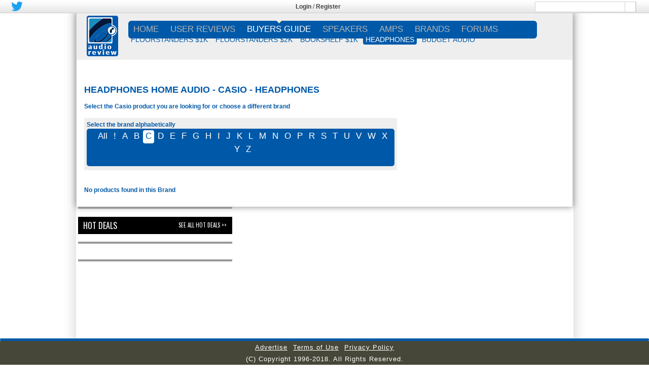

--- FILE ---
content_type: text/html; charset=UTF-8
request_url: http://www.audioreview.com/brand/headphones-home-audio/headphones/casio.html
body_size: 17239
content:
<!-- site_brand_category_page.php /brand/category/category/brandname.html -->	








<!DOCTYPE html>


<html xmlns="http://www.w3.org/1999/xhtml" xmlns:og="http://opengraphprotocol.org/schema/" xmlns:fb="http://www.facebook.com/2008/fbml">
<head profile="http://gmpg.org/xfn/11">
<link rel="apple-touch-icon" sizes="152x152" href="http://www.audioreview.com/apple-touch-icon.ico" >
<link rel="shortcut icon" type="image/png" sizes="32x32" href="http://www.audioreview.com/favicon-32x32.ico" >
<link rel="shortcut icon" type="image/png" sizes="16x16" href="http://www.audioreview.com/favicon-16x16.ico" >
<link rel="manifest" href="http://www.audioreview.com/manifest.json" >
<link rel="mask-icon" href="http://www.audioreview.com/safari-pinned-tab.svg" color="#5bbad5">
<meta name="theme-color" content="#ffffff">



<meta name="viewport" content ="width=device-width,initial-scale=1,user-scalable=0" />

<title>List of casio headphones, user reviews, editorial reviews, casio headphones deals, used casio headphones - audioreview.com</title>





<style>
@supports (-ms-ime-align:auto) {
	#reviewAppOO7 .sub-menu {
    margin: 23px 0 0 0px!important;
}
}

@supports (-ms-accelerator:true) {
	#reviewAppOO7 .sub-menu {
    margin: 23px 0 0 0px!important;
}
}


.bx-has-pager
{
	margin-bottom:34px;
}
@supports (-ms-ime-align:auto) {
  /* IE Edge 12+ CSS styles go here */
.sub-menu {
    margin: 20px 0 0 0px;
}
}

html {
overflow-y:scroll;
overflow-x:hidden;
}
/* for form center align in firefox and edge */
.form-horizontal
{
	text-align:center;
}
</style>


<meta property="og:title" content="List of casio headphones, user reviews, editorial reviews, casio headphones deals, used casio headphones - audioreview.com" />
<meta property="og:type" content="Category" />
<meta property="og:url" content="http://www.audioreview.com/brand/headphones-home-audio/headphones/casio.html" />
<meta property="og:image" content="http://www.audioreview.com/wp-content/themes/site/images/logo.png" />
<meta property="og:description" content="" />
<meta property="og:site_name" content="www.audioreview.com" />
<meta itemprop="name" content="audioreview">
<meta itemprop="description" content="List of casio headphones, user reviews, editorial reviews, casio headphones deals, used casio headphones - audioreview.com">
<link rel="image_src" href="http://www.audioreview.com/wp-content/themes/site/images/logo.png" />

	<meta http-equiv=”X-UA-Compatible” content="IE=edge">
<meta name="description" content="List of casio headphones, user reviews, editorial reviews, casio headphones deals, used casio headphones - audioreview.com" />
<meta name="keywords" content="headphones home audio, casio headphones, user reviews, editorial reviews, casio headphones deals, used casio headphones - audioreview.com" />



<!--- bootstrap 4 --->
	<link rel="stylesheet" href="http://www.audioreview.com/wp-content/themes/site/bootstrap.min.css">

<!-- bootstrap 4 -->

<!-- HTML5 Shim and Respond.js IE8 support of HTML5 elements and media queries -->
<!--[if IE 8]>
<script src="https://oss.maxcdn.com/libs/html5shiv/3.7.0/html5shiv.js"></script>
<script src="https://oss.maxcdn.com/libs/respond.js/1.4.2/respond.min.js"></script>
<![endif]-->


<style>@import url("http://sparkle-assets.consumerreview.com/audioreview/header-widget.css?version=1.0.37");</style>
<link type="text/css" rel="stylesheet" href="http://www.audioreview.com/wp-content/themes/site/style.css?version=1.0.37" />




<link type="text/css" rel="stylesheet" href="http://sparkle-assets.consumerreview.com/audioreview/style-gradient.css?version=1.0.37" />
<link type="text/css" rel="stylesheet" href="http://www.audioreview.com/wp-content/themes/site/mobile-style.css?version=1.0.37" />

<link type="text/css" rel="stylesheet" href="http://www.audioreview.com/wp-content/themes/site/ekko-lightbox.css" />
<link rel="stylesheet" href="https://cdnjs.cloudflare.com/ajax/libs/font-awesome/4.7.0/css/font-awesome.min.css">



<!--<link type="text/css" rel="stylesheet" href="http://www.audioreview.com/wp-content/themes/site/font-awesome.min.css?version=1.0.37" />-->









<link href="https://fonts.googleapis.com/css?family=Oswald" rel="stylesheet">



<!-- for google analytics -->
<script type="text/javascript">
 var _gaq = _gaq || [];
 _gaq.push(['_setAccount', 'UA-197256-1']);
 _gaq.push(['_setDomainName', 'audioreview.com']);
 _gaq.push(['_addIgnoredRef', 'audioreview.com']);
 _gaq.push(['_trackPageview']);
 (function() {
 var ga = document.createElement('script'); ga.type = 'text/javascript'; ga.async = true;
 ga.src = ('https:' == document.location.protocol ? 'https://ssl' : 'http://www') + '.google-analytics.com/ga.js';
 var s = document.getElementsByTagName('script')[0]; s.parentNode.insertBefore(ga, s);})();
</script>


<!-- for targeting ads -->
	

	<script async="async" src="https://www.googletagservices.com/tag/js/gpt.js"></script>
		<script>
		var googletag = googletag || {};
		googletag.cmd = googletag.cmd || [];
	</script>
<script type="text/javascript">
var gptAdSlots = [];
googletag.cmd.push(function () {


var mapping1 = googletag.sizeMapping().
	addSize([1024, 768], [[970, 250], [728, 90], [1, 1]]). //desktop
	addSize([970, 400], [[970, 250], [728, 90], [1, 1]]). //desktop
	addSize([750, 200], [728, 90]). //tablet
	build();

		googletag.defineSlot('/1042964/AUDIO-195X90', [195, 90], "div-gpt-ad-123456789-0")
			.addService(googletag.pubads())
			.setTargeting("SITE", "AUDIO")
			.setTargeting("AREA", "REVIEWS")
			.setTargeting("cat_id", "258")
.setTargeting("cat_id_2", "258")			.setTargeting("PAGENAME", "MPL");
		gptAdSlots[0]  = googletag.defineSlot('/1042964/AUDIO-728X90', [[728, 90],[970, 250], [1, 1]], "div-gpt-ad-123456789-1")
			.defineSizeMapping(mapping1)
			.addService(googletag.pubads())
			.setTargeting("SITE", "AUDIO")
			.setTargeting("AREA", "REVIEWS")
			.setTargeting("cat_id", "258")
.setTargeting("cat_id_2", "258")			.setTargeting("PAGENAME", "MPL")
			.setCollapseEmptyDiv(true,true);
		googletag.defineSlot('/1042964/AUDIO-300X100', [300, 100], "div-gpt-ad-123456789-2")
			.addService(googletag.pubads())
			.setTargeting("SITE", "AUDIO")
			.setTargeting("AREA", "REVIEWS")
			.setTargeting("cat_id", "258")
.setTargeting("cat_id_2", "258")			.setTargeting("PAGENAME", "MPL");
		googletag.defineSlot('/1042964/AUDIO-300X250', [[300, 600], [300, 250]], "div-gpt-ad-123456789-3")
			.addService(googletag.pubads())
			.setTargeting("SITE", "AUDIO")
			.setTargeting("AREA", "REVIEWS")
			.setTargeting("cat_id", "258")
.setTargeting("cat_id_2", "258")			.setTargeting("PAGENAME", "MPL");
		googletag.defineSlot('/1042964/AUDIO-300X250_2', [[300, 600], [300, 250]], "div-gpt-ad-123456789-4")
			.addService(googletag.pubads())
			.setTargeting("SITE", "AUDIO")
			.setTargeting("AREA", "REVIEWS")
			.setTargeting("cat_id", "258")
.setTargeting("cat_id_2", "258")			.setTargeting("PAGENAME", "MPL");
		googletag.defineSlot('/1042964/AUDIO-728X90_2', [728, 90], "div-gpt-ad-123456789-5")
			.addService(googletag.pubads())
			.setTargeting("SITE", "AUDIO")
			.setTargeting("AREA", "REVIEWS")
			.setTargeting("cat_id", "258")
.setTargeting("cat_id_2", "258")			.setTargeting("PAGENAME", "MPL");
		googletag.defineSlot('/1042964/Site_Skin', [1680, 800], "div-gpt-ad-123456789-6")
			.addService(googletag.pubads())
			.setTargeting("SITE", "AUDIO")
			.setTargeting("AREA", "REVIEWS")
			.setTargeting("cat_id", "258")
.setTargeting("cat_id_2", "258")			.setTargeting("PAGENAME", "MPL");
		googletag.defineSlot('/1042964/Interstitial', [1, 1], "div-gpt-ad-123456789-7")
			.addService(googletag.pubads())
			.setTargeting("SITE", "AUDIO")
			.setTargeting("AREA", "REVIEWS")
			.setTargeting("cat_id", "258")
.setTargeting("cat_id_2", "258")			.setTargeting("PAGENAME", "MPL");
		googletag.defineSlot('/1042964/AUDIO-300X250_3', [[300, 600], [300, 250]], "div-gpt-ad-123456789-12")
			.addService(googletag.pubads())
			.setTargeting("SITE", "AUDIO")
			.setTargeting("AREA", "REVIEWS")
			.setTargeting("cat_id", "258")
.setTargeting("cat_id_2", "258")			.setTargeting("PAGENAME", "MPL");
			googletag.pubads().enableAsyncRendering();
			googletag.enableServices();
		});
</script>
	<!-- for targeting ads -->





<!--<script src="https://code.jquery.com/jquery-2.1.3.min.js" integrity="sha256-ivk71nXhz9nsyFDoYoGf2sbjrR9ddh+XDkCcfZxjvcM=" crossorigin="anonymous"></script>-->


<!-- INLINE SITEREVIEW JS FOR BRAND SELECTION-->
<script type="text/javascript">
    function $(e) {
        return document.getElementById(e)
    }

    function showLetter(e) {
        for (var t = ["All", "1", "2", "3", "4", "5", "6", "7", "8", "9", "0", ".", "A", "B", "C", "D", "E", "F", "G", "H", "I", "J", "K", "L", "M", "N", "O", "P", "Q", "R", "S", "T", "U", "V", "W", "X", "Y", "Z"], n = 0; n < t.length; n++)(null != document.getElementById("let-" + t[n]) || void 0 != document.getElementById("let-" + [n])) && (document.getElementById(t[n]).style.display = "none", document.getElementById("let-" + t[n]).removeAttribute("class"));
        document.getElementById(e).style.display = "", document.getElementById("let-" + e).setAttribute("class", "sel")
    }

    function showLetter1(e) {
        for (var t = ["All", "A", "B", "C", "D", "E", "F", "G", "H", "I", "J", "K", "L", "M", "N", "O", "P", "Q", "R", "S", "T", "U", "V", "W", "X", "Y", "Z", "1", "2", "3", "4", "5", "6", "7", "8", "9", "0", "."], n = 0; n < t.length; n++)(null != document.getElementById("let1-" + t[n] + "xyz") || void 0 != document.getElementById("let1-" + t[n] + "xyz")) && (document.getElementById(t[n] + "xyz").style.display = "none", document.getElementById("let1-" + t[n] + "xyz").removeAttribute("class"));
        document.getElementById(e).style.display = "", document.getElementById("let1-" + e + "xyz").setAttribute("class", "sel")
    }

    function getHTTPObject() {
        return "undefined" == typeof XMLHttpRequest && (XMLHttpRequest = function() {
            try {
                return new ActiveXObject("Msxml2.XMLHTTP.6.0")
            } catch (e) {}
            try {
                return new ActiveXObject("Msxml2.XMLHTTP.3.0")
            } catch (e) {}
            try {
                return new ActiveXObject("Msxml2.XMLHTTP")
            } catch (e) {}
            return !1
        }), new XMLHttpRequest
    }
</script>











	


<!-- Google AdManager Scripts -->


<style>
.home1 {
overflow: hidden !important;
}
</style>
 <!-- /Google AdManager Scripts -->









<div id="reviewAppOO7" class="stickyBar" >

<div id="reviewAppOO7-top-bar" class="reviewAppOO7-hidden-md-down">
	<div class="reviewAppOO7-inner">
		<div class="reviewAppOO7-nw" style="width:33%">
				<div style="margin:none !important;">

										

										
					
					
					
										
					<div style="float:left; padding: 2px;">
						<a href="https://twitter.com/AudioReview"><img style="height: 19px;" src="http://www.audioreview.com/wp-content/themes/site/images/twitter.png" /></a>
					</div>
										
					
					
										
					
					
										
					
					
					
										<style>
					.reviewAppOO7-fbbutton{
						vertical-align: none !important;
					}
					</style>
					
					<div style="float:left;padding: 2px;">

						<iframe class="reviewAppOO7-fbbutton" src="https://www.facebook.com/plugins/like.php?href=https://www.facebook.com/AudioReview&layout=button_count&width=100&show_faces=false&action=like" scrolling="no" frameborder="0" style="vertical-align: middle; border:none; overflow:hidden; width:100px; height:21px;" allowtransparency="true" async="true"></iframe>
						<style>
						span{
							margin-bottom: 6px;
						}
						</style>
					</div>
									
				</div>
		</div>
<!-- Login widget -->		
<style>.TopLoginRegister { color: #444444 !important; }
.TopLoginRegister a{ color: #444444 !important; }
</style><div class='reviewAppOO7-loginpanel reviewAppOO7-userid-empty TopLoginRegister' style='float:left;padding:5px;width:32%;text-align:center' ><strong style='font-weight:bold; '><a href='http://www.audioreview.com/user-login.html' >Login</a></strong> / <strong style='font-weight:bold; '><a href='http://www.audioreview.com/user-registration.html' >Register</a></strong></div> <!-- Login widget -->	
<div class="reviewAppOO7-rl reviewAppOO7-hidden-md-down" style="width:33%"><div class='reviewAppOO7-search_div'><form method="get" action="http://www.audioreview.com/search.html"><input type="text" name="q" />  <input type="image" class="reviewAppOO7-search-icon" style="margin-left: 177px;width:22px !important;" src="http://content.audioreview.com/channels/audioreview/images/search_icon.png"></form></div></div>



	</div>
</div>





	<style>@import url("http://sparkle-assets.consumerreview.com/audioreview/header-widget.css?version=1.0.37");</style>
</div>




<style>
    .reviewAppOO7-loginpanel {
        display: none;
    }    
</style>


<div id="container" class="mainContent">

    <div id="reviewAppOO7">
<div id="reviewAppOO7-header"  class="reviewAppOO7-hidden-md-down" style="position:relative;">
        <div style="margin-left: 20px;margin-top:5px;height: 92px;position: absolute;width:"><a href="http://www.audioreview.com"><img src="http://www.audioreview.com/wp-content/themes/site/images/logo.png"/></a>
        </div>

<div class="reviewAppOO7-inner" style="width:calc(98% - 62px) !important;float:right;"> 
            <nav id="reviewAppOO7-site-navigation" class="reviewAppOO7-main-navigation" role="navigation">
                <div id="reviewAppOO7-navigation"><div class="menu-menu_header-container"><ul id="menu-menu_header" class="reviewAppOO7-nav-menu"><li id="menu-item-6" class="menu-item"><a href="http://www.audioreview.com">Home</a>
<ul class="sub-menu">
	<li id="menu-item-955371166" class="menu-item"><a href="http://www.audioreview.com/reviews/category/press-and-news">NEWS</a></li>
	<li id="menu-item-955371167" class="menu-item"><a href="http://www.audioreview.com/reviews/category/editorial-reviews">EDITORIAL REVIEWS</a></li>
	<li id="menu-item-955371189" class="menu-item"><a href="http://classifieds.audioreview.com/">CLASSIFIEDS</a></li>
	<li id="menu-item-955371198" class="menu-item"><a href="http://www.audioreview.com/hot-deals.html">HOT DEALS</a></li>
	<li id="menu-item-955371199" class="menu-item"><a href="http://www.audioreview.com/partners.html">PARTNERS</a></li>
</ul>
</li>
<li id="menu-item-955371163" class="menu-item"><a href="http://www.audioreview.com/user-reviews.html">USER REVIEWS</a>
<ul class="sub-menu">
	<li id="menu-item-955371202" class="menu-item"><a href="http://www.audioreview.com/speakers.html">SPEAKERS</a></li>
	<li id="menu-item-28" class="menu-item"><a href="http://www.audioreview.com/amplification.html">AMPS</a></li>
	<li id="menu-item-44" class="menu-item"><a href="http://www.audioreview.com/televisions.html">TVs</a></li>
	<li id="menu-item-54" class="menu-item"><a href="http://www.audioreview.com/home-video.html">VIDEO</a></li>
	<li id="menu-item-124" class="menu-item"><a href="http://www.audioreview.com/apple.html">APPLE</a></li>
	<li id="menu-item-955371203" class="menu-item"><a href="http://www.audioreview.com/portables.html">PORTABLES</a></li>
	<li id="menu-item-68" class="menu-item"><a href="http://www.audioreview.com/digital-sources.html">DIGITAL</a></li>
	<li id="menu-item-98" class="menu-item"><a href="http://www.audioreview.com/analog-sources.html">ANALOG</a></li>
</ul>
</li>
<li id="menu-item-955371168" class="menu-item"><a href="http://www.audioreview.com/reviews/category/buyers-guide">BUYERS GUIDE</a>
<ul class="sub-menu">
	<li id="menu-item-955371169" class="menu-item"><a href="http://www.audioreview.com/reviews/editors-choice-best-floor-standing-speakers-under-1000">FLOORSTANDERS $1K</a></li>
	<li id="menu-item-955371170" class="menu-item"><a href="http://www.audioreview.com/reviews/editors-choice-best-floorstanding-speaker-under-2000">FLOORSTANDERS $2K</a></li>
	<li id="menu-item-955371171" class="menu-item"><a href="http://www.audioreview.com/reviews/editor%E2%80%99s-choice-best-bookshelf-speakers-under-1000">BOOKSHELF $1K</a></li>
	<li id="menu-item-955371172" class="menu-item"><a href="http://www.audioreview.com/headphones-home-audio/headphones.html">HEADPHONES</a></li>
	<li id="menu-item-955371173" class="menu-item"><a href="http://www.audioreview.com/reviews/best-budget-audio-gear-buyers-guide-speakers-headphones-computer-speakers-turntables-amplifier">BUDGET AUDIO</a></li>
</ul>
</li>
<li id="menu-item-955371174" class="menu-item"><a href="http://www.audioreview.com/speakers.html">SPEAKERS</a>
<ul class="sub-menu">
	<li id="menu-item-955371175" class="menu-item"><a href="http://reviews.audioreview.com/blog/editors-choice-best-floor-standing-speakers-under-1000">BUYERS GUIDES</a></li>
	<li id="menu-item-955371176" class="menu-item"><a href="http://www.audioreview.com/speakers/floorstanding-speakers.html">FLOORSTANDING</a></li>
	<li id="menu-item-955371177" class="menu-item"><a href="http://www.audioreview.com/speakers/bookshelf-speakers.html">BOOKSHELF</a></li>
	<li id="menu-item-955371178" class="menu-item"><a href="http://www.audioreview.com/speakers/subwoofers.html">SUBWOOFER</a></li>
	<li id="menu-item-955371179" class="menu-item"><a href="http://www.audioreview.com/speakers/center-channels.html">CENTER</a></li>
	<li id="menu-item-955371180" class="menu-item"><a href="http://www.audioreview.com/speakers/outdoor-speakers.html">OUTDOOR</a></li>
</ul>
</li>
<li id="menu-item-955371190" class="menu-item"><a href="http://www.audioreview.com/amplification.html">AMPS</a>
<ul class="sub-menu">
	<li id="menu-item-955371191" class="menu-item"><a href="http://www.audioreview.com/amplification/amplifiers.html">AMPLIFIERS</a></li>
	<li id="menu-item-955371192" class="menu-item"><a href="http://www.audioreview.com/amplification/integrated-amplifiers.html">INTEGRATED AMPLIFIERS</a></li>
	<li id="menu-item-955371193" class="menu-item"><a href="http://www.audioreview.com/amplification/receivers.html">RECEIVERS</a></li>
	<li id="menu-item-955371194" class="menu-item"><a href="http://www.audioreview.com/amplification/a-v-receivers.html">A/V RECEIVERS</a></li>
	<li id="menu-item-955371195" class="menu-item"><a href="http://www.audioreview.com/amplification/phono-preamps.html">PHONO</a></li>
</ul>
</li>
<li id="menu-item-955371188" class="menu-item"><a href="http://www.audioreview.com/brands.html">BRANDS</a></li>
<li id="menu-item-955371164" class="menu-item"><a href="http://forums.audioreview.com/forum.php">FORUMS</a>
<ul class="sub-menu">
	<li id="menu-item-955371181" class="menu-item"><a href="http://forums.audioreview.com/general-audio/">GENERAL AUDIO</a></li>
	<li id="menu-item-955371200" class="menu-item"><a href="http://forums.audioreview.com/speakers/">SPEAKERS</a></li>
	<li id="menu-item-955371183" class="menu-item"><a href="http://forums.audioreview.com/amps-preamps/">AMPS AND PRE-AMPS</a></li>
	<li id="menu-item-955371201" class="menu-item"><a href="http://forums.audioreview.com/portable-audio/">PORTABLES</a></li>
	<li id="menu-item-955371185" class="menu-item"><a href="http://forums.audioreview.com/rave-recordings/">RAVE RECORDINGS</a></li>
</ul>
</li>
</ul></div></div>
                
            </nav>
            <div class="gamburger"></div>
            </div>
    </div>
</div>

  
    
<style>
.TopLoginRegister { color: #444444 !important; }
.TopLoginRegister a{ color: #444444 !important; }



@supports (-ms-ime-align:auto) {
	#reviewAppOO7 .sub-menu {
    margin: 23px 0 0 0px!important;
}
}

@supports (-ms-accelerator:true) {
	#reviewAppOO7 .sub-menu {
    margin: 23px 0 0 0px!important;
}
}


@media only screen and (max-width: 600px) {
    ul li.current-menu-item > a,ul.sub-menu li.current-menu-item  a
    {
        background-color: border-radius:5px 5px 5px 5px;/* Permalink - use to edit and share this gradient: http://colorzilla.com/gradient-editor/#0059A8+0,0059A8+100 */
background: #0059A8; /* Old browsers */
background: -moz-linear-gradient(top, #0059A8 0%, #0059A8 100%); /* FF3.6-15 */
background: -webkit-linear-gradient(top, #0059A8 0%,#0059A8 100%); /* Chrome10-25,Safari5.1-6 */
background: linear-gradient(to bottom, #0059A8 0%,#0059A8 100%); /* W3C, IE10+, FF16+, Chrome26+, Opera12+, Safari7+ */
filter: progid:DXImageTransform.Microsoft.gradient( startColorstr=\'#0059A8\', endColorstr=\'#0059A8\',GradientType=0 ); /* IE6-9 */; 
    }
    ul li.current-menu-item > a,ul.sub-menu li.current-menu-item  a
    {
        border-top: none!important; border-bottom: none!important; 
    }
    .mobile-header .right-menu .menu-item a:active
    {
        background-color:rgba(255, 255, 255, 0)!important;  text-decoration: none!important;
        text-decoration: none !important;
    }
    .mobile-header .right-menu .menu-item.current-menu-item a:active
    {
        background-color: #137211 !important;
        text-decoration: none !important;
    }
}
.reviewAppOO7-userid-exist{display:none;}
.ui-body-d .ui-link {
    font-weight:normal;
}
.ui-body-d .ui-link:visited, .ui-body-d .ui-link:hover, .ui-body-d .ui-link:active {
    color: #FFFFFF;
    text-decoration: none !important;
}
/*
.mobile-header .right-menu li.menu-item a:hover {
    background-color: inherit !important;
    text-decoration:none;
}
*/

.ui-mobile-viewport .navbar {
    padding:0;
}
ul#navtabs li li {
    width:auto;
}
.navtabs li.selected li a, .navbar_advanced_search li a {
    font-size:10px;
    }

.ui-mobile-viewport #vbflink_calendar {
    display:none;
}


</style>
<div class="mobile-header">
    <div class="fixed-menu">
        <div class="gamburger"></div>
        <a href="http://www.audioreview.com/" class="logo">
            <img src="http://www.audioreview.com/wp-content/themes/site/images/logo.png" alt="Logo"/>
        </a>
        <div class="search">
            <div class="button-search">
                <svg xmlns="http://www.w3.org/2000/svg" width="24" height="24" viewBox="0 0 24 24"><path fill="#fff" d="M23.809 21.646l-6.205-6.205c1.167-1.605 1.857-3.579 1.857-5.711 0-5.365-4.365-9.73-9.731-9.73-5.365 0-9.73 4.365-9.73 9.73 0 5.366 4.365 9.73 9.73 9.73 2.034 0 3.923-.627 5.487-1.698l6.238 6.238 2.354-2.354zm-20.955-11.916c0-3.792 3.085-6.877 6.877-6.877s6.877 3.085 6.877 6.877-3.085 6.877-6.877 6.877c-3.793 0-6.877-3.085-6.877-6.877z"/></svg>
            </div>
            <div class="wrap-input">
                <form method="get" class="shiftnav-searchform" action="http://www.audioreview.com/search.html">
                  


                    <input type="text" required data-brand="111" size="30" class="shiftnav-search-input" placeholder="Enter Search Term..." name="q" value="" autocomplete="off" style="background: #f3f3f3;">
                    


                </form>
            </div>
        </div>
    </div>
    <div class="right-menu">
        <div class='reviewAppOO7-loginpanel reviewAppOO7-userid-empty' style='' ><span><a href='http://www.audioreview.com/user-login.html' style='font-size:13px;'>Login</a></span><span><a href='http://www.audioreview.com/user-registration.html' style='font-size:13px;'>Register</a></span></div>         <div class="menu-menu_header-container"><ul id="menu-menu_header-1" class="menu-nav"><li class="menu-item"><a href="http://www.audioreview.com">Home</a>
<ul class="sub-menu">
	<li class="menu-item"><a href="http://www.audioreview.com/reviews/category/press-and-news">NEWS</a></li>
	<li class="menu-item"><a href="http://www.audioreview.com/reviews/category/editorial-reviews">EDITORIAL REVIEWS</a></li>
	<li class="menu-item"><a href="http://classifieds.audioreview.com/">CLASSIFIEDS</a></li>
	<li class="menu-item"><a href="http://www.audioreview.com/hot-deals.html">HOT DEALS</a></li>
	<li class="menu-item"><a href="http://www.audioreview.com/partners.html">PARTNERS</a></li>
</ul>
</li>
<li class="menu-item"><a href="http://www.audioreview.com/user-reviews.html">USER REVIEWS</a>
<ul class="sub-menu">
	<li class="menu-item"><a href="http://www.audioreview.com/speakers.html">SPEAKERS</a></li>
	<li class="menu-item"><a href="http://www.audioreview.com/amplification.html">AMPS</a></li>
	<li class="menu-item"><a href="http://www.audioreview.com/televisions.html">TVs</a></li>
	<li class="menu-item"><a href="http://www.audioreview.com/home-video.html">VIDEO</a></li>
	<li class="menu-item"><a href="http://www.audioreview.com/apple.html">APPLE</a></li>
	<li class="menu-item"><a href="http://www.audioreview.com/portables.html">PORTABLES</a></li>
	<li class="menu-item"><a href="http://www.audioreview.com/digital-sources.html">DIGITAL</a></li>
	<li class="menu-item"><a href="http://www.audioreview.com/analog-sources.html">ANALOG</a></li>
</ul>
</li>
<li class="menu-item"><a href="http://www.audioreview.com/reviews/category/buyers-guide">BUYERS GUIDE</a>
<ul class="sub-menu">
	<li class="menu-item"><a href="http://www.audioreview.com/reviews/editors-choice-best-floor-standing-speakers-under-1000">FLOORSTANDERS $1K</a></li>
	<li class="menu-item"><a href="http://www.audioreview.com/reviews/editors-choice-best-floorstanding-speaker-under-2000">FLOORSTANDERS $2K</a></li>
	<li class="menu-item"><a href="http://www.audioreview.com/reviews/editor%E2%80%99s-choice-best-bookshelf-speakers-under-1000">BOOKSHELF $1K</a></li>
	<li class="menu-item"><a href="http://www.audioreview.com/headphones-home-audio/headphones.html">HEADPHONES</a></li>
	<li class="menu-item"><a href="http://www.audioreview.com/reviews/best-budget-audio-gear-buyers-guide-speakers-headphones-computer-speakers-turntables-amplifier">BUDGET AUDIO</a></li>
</ul>
</li>
<li class="menu-item"><a href="http://www.audioreview.com/speakers.html">SPEAKERS</a>
<ul class="sub-menu">
	<li class="menu-item"><a href="http://reviews.audioreview.com/blog/editors-choice-best-floor-standing-speakers-under-1000">BUYERS GUIDES</a></li>
	<li class="menu-item"><a href="http://www.audioreview.com/speakers/floorstanding-speakers.html">FLOORSTANDING</a></li>
	<li class="menu-item"><a href="http://www.audioreview.com/speakers/bookshelf-speakers.html">BOOKSHELF</a></li>
	<li class="menu-item"><a href="http://www.audioreview.com/speakers/subwoofers.html">SUBWOOFER</a></li>
	<li class="menu-item"><a href="http://www.audioreview.com/speakers/center-channels.html">CENTER</a></li>
	<li class="menu-item"><a href="http://www.audioreview.com/speakers/outdoor-speakers.html">OUTDOOR</a></li>
</ul>
</li>
<li class="menu-item"><a href="http://www.audioreview.com/amplification.html">AMPS</a>
<ul class="sub-menu">
	<li class="menu-item"><a href="http://www.audioreview.com/amplification/amplifiers.html">AMPLIFIERS</a></li>
	<li class="menu-item"><a href="http://www.audioreview.com/amplification/integrated-amplifiers.html">INTEGRATED AMPLIFIERS</a></li>
	<li class="menu-item"><a href="http://www.audioreview.com/amplification/receivers.html">RECEIVERS</a></li>
	<li class="menu-item"><a href="http://www.audioreview.com/amplification/a-v-receivers.html">A/V RECEIVERS</a></li>
	<li class="menu-item"><a href="http://www.audioreview.com/amplification/phono-preamps.html">PHONO</a></li>
</ul>
</li>
<li class="menu-item"><a href="http://www.audioreview.com/brands.html">BRANDS</a></li>
<li class="menu-item"><a href="http://forums.audioreview.com/forum.php">FORUMS</a>
<ul class="sub-menu">
	<li class="menu-item"><a href="http://forums.audioreview.com/general-audio/">GENERAL AUDIO</a></li>
	<li class="menu-item"><a href="http://forums.audioreview.com/speakers/">SPEAKERS</a></li>
	<li class="menu-item"><a href="http://forums.audioreview.com/amps-preamps/">AMPS AND PRE-AMPS</a></li>
	<li class="menu-item"><a href="http://forums.audioreview.com/portable-audio/">PORTABLES</a></li>
	<li class="menu-item"><a href="http://forums.audioreview.com/rave-recordings/">RAVE RECORDINGS</a></li>
</ul>
</li>
</ul></div>    </div>
</div>
<!-- Mobile menu script -->



        
        
        
        
<!-- for mobile touch and drag -->      
        
<style>
.no-touch .mobile-header .right-menu .menu-item:active > a, .no-touch .mobile-header .right-menu .menu-item:active > a,.mobile-header .right-menu .menu-item.over > a {
    background-color: border-radius:5px 5px 5px 5px;/* Permalink - use to edit and share this gradient: http://colorzilla.com/gradient-editor/#0059A8+0,0059A8+100 */
background: #0059A8; /* Old browsers */
background: -moz-linear-gradient(top, #0059A8 0%, #0059A8 100%); /* FF3.6-15 */
background: -webkit-linear-gradient(top, #0059A8 0%,#0059A8 100%); /* Chrome10-25,Safari5.1-6 */
background: linear-gradient(to bottom, #0059A8 0%,#0059A8 100%); /* W3C, IE10+, FF16+, Chrome26+, Opera12+, Safari7+ */
filter: progid:DXImageTransform.Microsoft.gradient( startColorstr=\'#0059A8\', endColorstr=\'#0059A8\',GradientType=0 ); /* IE6-9 */;
    background:border-radius:5px 5px 5px 5px;/* Permalink - use to edit and share this gradient: http://colorzilla.com/gradient-editor/#0059A8+0,0059A8+100 */
background: #0059A8; /* Old browsers */
background: -moz-linear-gradient(top, #0059A8 0%, #0059A8 100%); /* FF3.6-15 */
background: -webkit-linear-gradient(top, #0059A8 0%,#0059A8 100%); /* Chrome10-25,Safari5.1-6 */
background: linear-gradient(to bottom, #0059A8 0%,#0059A8 100%); /* W3C, IE10+, FF16+, Chrome26+, Opera12+, Safari7+ */
filter: progid:DXImageTransform.Microsoft.gradient( startColorstr=\'#0059A8\', endColorstr=\'#0059A8\',GradientType=0 ); /* IE6-9 */;
    text-decoration: none !important;
}


</style>


 <!-- for mobile touch and drag -->      







				<div id="top-ad" class="hidden-md-down" style="position:relative;">
					<!--<style>
					ul {
					margin-bottom: 0px !important;
					}
					</style>-->
										<ul>
				<li class="leaderboard" style="padding: 0px;display: table;margin: 0px auto 0px auto;float:none;">
							

			<div id="bottomleaderboard-widget-area" role="complementary">
				<div id="first" class="widget-area">
					<ul class="xoxo ros">
						<li id="text-18" class="widget-container widget_text">			<div class="textwidget"> <div id="leaderboard">
            <div id="div-gpt-ad-123456789-1">
                <script type="text/javascript">
                    googletag.cmd.push(function () { googletag.display('div-gpt-ad-123456789-1'); });
                </script>
            </div>
        </div></div>
		</li>					</ul>
				</div><!-- #first .widget-area -->
			</div><!-- #top-leaderboard-widget-area -->
						</li>
						</ul>
									</div>

				<div class="onlymobile" style="position:relative;width:100%;float:left;    margin-top: 10px;">
			<center><div class = "MobileHeadArea">			<div class="textwidget"><div class="mobilead"><div class="mpucenter"><div id='div-gpt-ad-1503341306865-0' style='width:320px;height:50px;'>
<script>
googletag.cmd.push(function() { googletag.display('div-gpt-ad-1503341306865-0'); });
</script>
</div>
</div>
</div></div>
		</div></center>
	</div>
	<div id="content" class="clearfix ">

<div id="content-left" class="col-sm-8">
	<div class="inner">			
		<div class="main-content">
								<h2>headphones home audio - casio - headphones</h2>			
					<p class="subheadertext">
						Select the Casio product you are looking for or choose a different brand
					</p>
	
							<div class="golf-clubs">	
			</div>
			
			
			
			
			
			
			
			
			
			
			
			
			
			
			
			
			
			
			
			
			
			
			
			
			
			
			
			
			
			
			
			
			
			
			
			
			
			
			
			
			





<div class="golf-clubs">
	<div class="parent" style="width:100%;">
				</div>
 



	
	<div style="clear:both;">
		<div class="golf-club-list"> Select the brand alphabetically 	
			<div class='golf-club-list-nav'><ul style='margin-left:10px;'><li id="let-All"><a href="/headphones-home-audio/headphones.html">All</a></li><li id="let-!"><a href="#" onClick="showLetter('!');return false">!</a></li><li id="let-A"><a href="#" onClick="showLetter('A');return false">A</a></li><li id="let-B"><a href="#" onClick="showLetter('B');return false">B</a></li><li id="let-C"class="sel" ><a href="#" onClick="showLetter('C');return false">C</a></li><li id="let-D"><a href="#" onClick="showLetter('D');return false">D</a></li><li id="let-E"><a href="#" onClick="showLetter('E');return false">E</a></li><li id="let-F"><a href="#" onClick="showLetter('F');return false">F</a></li><li id="let-G"><a href="#" onClick="showLetter('G');return false">G</a></li><li id="let-H"><a href="#" onClick="showLetter('H');return false">H</a></li><li id="let-I"><a href="#" onClick="showLetter('I');return false">I</a></li><li id="let-J"><a href="#" onClick="showLetter('J');return false">J</a></li><li id="let-K"><a href="#" onClick="showLetter('K');return false">K</a></li><li id="let-L"><a href="#" onClick="showLetter('L');return false">L</a></li><li id="let-M"><a href="#" onClick="showLetter('M');return false">M</a></li><li id="let-N"><a href="#" onClick="showLetter('N');return false">N</a></li><li id="let-O"><a href="#" onClick="showLetter('O');return false">O</a></li><li id="let-P"><a href="#" onClick="showLetter('P');return false">P</a></li><li id="let-R"><a href="#" onClick="showLetter('R');return false">R</a></li><li id="let-S"><a href="#" onClick="showLetter('S');return false">S</a></li><li id="let-T"><a href="#" onClick="showLetter('T');return false">T</a></li><li id="let-U"><a href="#" onClick="showLetter('U');return false">U</a></li><li id="let-V"><a href="#" onClick="showLetter('V');return false">V</a></li><li id="let-W"><a href="#" onClick="showLetter('W');return false">W</a></li><li id="let-X"><a href="#" onClick="showLetter('X');return false">X</a></li><li id="let-Y"><a href="#" onClick="showLetter('Y');return false">Y</a></li><li id="let-Z"><a href="#" onClick="showLetter('Z');return false">Z</a></li></ul></div><div class='golf-club-list-items'><div id="All" style="display:none;"><ul><li><a href="/headphones-home-audio/headphones.html">All Brands</a></li></ul></div><div id="!" style="display:none;" ><ul><li><a href="/brand/headphones-home-audio/headphones/why-products.html">!why! Products</a></li></ul></div><div id="A" style="display:none;"><ul><li><a href="/brand/headphones-home-audio/headphones/a4tech.html">A4Tech</a></li><li><a href="/brand/headphones-home-audio/headphones/able-planet.html">Able Planet</a></li><li><a href="/brand/headphones-home-audio/headphones/acoustic-image.html">Acoustic Image</a></li><li><a href="/brand/headphones-home-audio/headphones/acoustic-research.html">Acoustic Research</a></li><li><a href="/brand/headphones-home-audio/headphones/adire-audio.html">Adire Audio</a></li><li><a href="/brand/headphones-home-audio/headphones/advent.html">Advent</a></li><li><a href="/brand/headphones-home-audio/headphones/aerial7.html">Aerial7</a></li><li><a href="/brand/headphones-home-audio/headphones/aiaiai.html">Aiaiai</a></li><li><a href="/brand/headphones-home-audio/headphones/aiptek.html">Aiptek</a></li><li><a href="/brand/headphones-home-audio/headphones/aiwa.html">Aiwa</a></li><li><a href="/brand/headphones-home-audio/headphones/akg-acoustics.html">AKG Acoustics</a></li><li><a href="/brand/headphones-home-audio/headphones/alcatel.html">Alcatel</a></li><li><a href="/brand/headphones-home-audio/headphones/alesis.html">Alesis</a></li><li><a href="/brand/headphones-home-audio/headphones/alphax-industries.html">Alphax Industries</a></li><li><a href="/brand/headphones-home-audio/headphones/alpine.html">Alpine</a></li><li><a href="/brand/headphones-home-audio/headphones/altec-lansing.html">Altec Lansing</a></li><li><a href="/brand/headphones-home-audio/headphones/ambicom.html">AmbiCom</a></li><li><a href="/brand/headphones-home-audio/headphones/american.html">American</a></li><li><a href="/brand/headphones-home-audio/headphones/amphony.html">Amphony</a></li><li><a href="/brand/headphones-home-audio/headphones/antique-sound-lab.html">Antique Sound Lab</a></li><li><a href="/brand/headphones-home-audio/headphones/apex.html">Apex</a></li><li><a href="/brand/headphones-home-audio/headphones/apple.html">Apple</a></li><li><a href="/brand/headphones-home-audio/headphones/arctic.html">ARCTIC</a></li><li><a href="/brand/headphones-home-audio/headphones/arkon-resources.html">Arkon Resources</a></li><li><a href="/brand/headphones-home-audio/headphones/asus.html">ASUS</a></li><li><a href="/brand/headphones-home-audio/headphones/athena-technologies.html">Athena Technologies</a></li><li><a href="/brand/headphones-home-audio/headphones/ati-audio.html">ATI Audio</a></li><li><a href="/brand/headphones-home-audio/headphones/atlantic-technology.html">Atlantic Technology</a></li><li><a href="/brand/headphones-home-audio/headphones/atp-systems.html">ATP Systems</a></li><li><a href="/brand/headphones-home-audio/headphones/audeze.html">Audeze</a></li><li><a href="/brand/headphones-home-audio/headphones/audio-unlimited.html">Audio Unlimited</a></li><li><a href="/brand/headphones-home-audio/headphones/audio-gd.html">Audio-GD</a></li><li><a href="/brand/headphones-home-audio/headphones/audio-technica.html">Audio-Technica</a></li><li><a href="/brand/headphones-home-audio/headphones/audio2000-s.html">Audio2000'S</a></li><li><a href="/brand/headphones-home-audio/headphones/audiooutfitters.html">AudioOutfitters</a></li><li><a href="/brand/headphones-home-audio/headphones/audiosource.html">AudioSource</a></li><li><a href="/brand/headphones-home-audio/headphones/audiovox.html">Audiovox</a></li><li><a href="/brand/headphones-home-audio/headphones/aural-audio.html">Aural Audio</a></li><li><a href="/brand/headphones-home-audio/headphones/axion.html">Axion</a></li><li><a href="/brand/headphones-home-audio/headphones/azden.html">Azden</a></li></ul></div><div id="" style="display:none;"><ul></ul></div><div id="" style="display:none;"><ul></ul></div><div id="" style="display:none;"><ul></ul></div><div id="" style="display:none;"><ul></ul></div><div id="" style="display:none;"><ul></ul></div><div id="" style="display:none;"><ul></ul></div><div id="" style="display:none;"><ul></ul></div><div id="" style="display:none;"><ul></ul></div><div id="" style="display:none;"><ul></ul></div><div id="" style="display:none;"><ul></ul></div><div id="" style="display:none;"><ul></ul></div><div id="" style="display:none;"><ul></ul></div><div id="" style="display:none;"><ul></ul></div><div id="" style="display:none;"><ul></ul></div><div id="" style="display:none;"><ul></ul></div><div id="" style="display:none;"><ul></ul></div><div id="" style="display:none;"><ul></ul></div><div id="" style="display:none;"><ul></ul></div><div id="" style="display:none;"><ul></ul></div><div id="" style="display:none;"><ul></ul></div><div id="" style="display:none;"><ul></ul></div><div id="" style="display:none;"><ul></ul></div><div id="" style="display:none;"><ul></ul></div><div id="" style="display:none;"><ul></ul></div><div id="" style="display:none;"><ul></ul></div><div id="" style="display:none;"><ul></ul></div><div id="" style="display:none;"><ul></ul></div><div id="" style="display:none;"><ul></ul></div><div id="" style="display:none;"><ul></ul></div><div id="" style="display:none;"><ul></ul></div><div id="" style="display:none;"><ul></ul></div><div id="" style="display:none;"><ul></ul></div><div id="" style="display:none;"><ul></ul></div><div id="" style="display:none;"><ul></ul></div><div id="" style="display:none;"><ul></ul></div><div id="" style="display:none;"><ul></ul></div><div id="" style="display:none;"><ul></ul></div><div id="" style="display:none;"><ul></ul></div><div id="" style="display:none;"><ul></ul></div><div id="B" style="display:none;"><ul><li><a href="/brand/headphones-home-audio/headphones/b-and-w.html">B&W</a></li><li><a href="/brand/headphones-home-audio/headphones/bang.html">Bang</a></li><li><a href="/brand/headphones-home-audio/headphones/bang-and-olufsen.html">Bang & Olufsen</a></li><li><a href="/brand/headphones-home-audio/headphones/bear.html">Bear</a></li><li><a href="/brand/headphones-home-audio/headphones/behringer.html">Behringer</a></li><li><a href="/brand/headphones-home-audio/headphones/belkin.html">Belkin</a></li><li><a href="/brand/headphones-home-audio/headphones/benchmark-media-systems-inc.html">Benchmark Media Systems Inc.</a></li><li><a href="/brand/headphones-home-audio/headphones/benq.html">BenQ</a></li><li><a href="/brand/headphones-home-audio/headphones/beyer-dynamic.html">Beyer Dynamic</a></li><li><a href="/brand/headphones-home-audio/headphones/blossom.html">Blossom</a></li><li><a href="/brand/headphones-home-audio/headphones/blue-circle-audio.html">Blue Circle Audio</a></li><li><a href="/brand/headphones-home-audio/headphones/body.html">Body</a></li><li><a href="/brand/headphones-home-audio/headphones/bose.html">Bose</a></li><li><a href="/brand/headphones-home-audio/headphones/boss.html">Boss</a></li><li><a href="/brand/headphones-home-audio/headphones/bounty-hunter.html">Bounty Hunter</a></li><li><a href="/brand/headphones-home-audio/headphones/bravo.html">Bravo</a></li></ul></div><div id="" style="display:none;"><ul></ul></div><div id="" style="display:none;"><ul></ul></div><div id="" style="display:none;"><ul></ul></div><div id="" style="display:none;"><ul></ul></div><div id="" style="display:none;"><ul></ul></div><div id="" style="display:none;"><ul></ul></div><div id="" style="display:none;"><ul></ul></div><div id="" style="display:none;"><ul></ul></div><div id="" style="display:none;"><ul></ul></div><div id="" style="display:none;"><ul></ul></div><div id="" style="display:none;"><ul></ul></div><div id="" style="display:none;"><ul></ul></div><div id="" style="display:none;"><ul></ul></div><div id="" style="display:none;"><ul></ul></div><div id="" style="display:none;"><ul></ul></div><div id="C" style="display:none"><ul><li><a href="/brand/headphones-home-audio/headphones/c-e-c.html">C.E.C.</a></li><li><a href="/brand/headphones-home-audio/headphones/califone-international.html">Califone International</a></li><li><a href="/brand/headphones-home-audio/headphones/cambridge-audio.html">Cambridge Audio</a></li><li><a href="/brand/headphones-home-audio/headphones/cardas-audio.html">Cardas Audio</a></li><li><a style="font-weight: bold;text-decoration: none;" href="/brand/headphones-home-audio/headphones/casio.html">Casio</a></li><li><a href="/brand/headphones-home-audio/headphones/cayin-audio-distribution.html">Cayin Audio Distribution</a></li><li><a href="/brand/headphones-home-audio/headphones/channel-islands-audio.html">Channel Islands Audio</a></li><li><a href="/brand/headphones-home-audio/headphones/cisco.html">Cisco</a></li><li><a href="/brand/headphones-home-audio/headphones/citizen.html">Citizen</a></li><li><a href="/brand/headphones-home-audio/headphones/clarion.html">CLARION</a></li><li><a href="/brand/headphones-home-audio/headphones/clarityone.html">ClarityOne</a></li><li><a href="/brand/headphones-home-audio/headphones/coby.html">Coby</a></li><li><a href="/brand/headphones-home-audio/headphones/compaq.html">Compaq</a></li><li><a href="/brand/headphones-home-audio/headphones/compucessory.html">Compucessory</a></li><li><a href="/brand/headphones-home-audio/headphones/creative-labs.html">Creative Labs</a></li><li><a href="/brand/headphones-home-audio/headphones/creek-audio.html">Creek Audio</a></li><li><a href="/brand/headphones-home-audio/headphones/cresyn.html">Cresyn</a></li><li><a href="/brand/headphones-home-audio/headphones/cyber-acoustics.html">Cyber Acoustics</a></li><li><a href="/brand/headphones-home-audio/headphones/cygnett.html">Cygnett</a></li></ul></div><div id="" style="display:none;"><ul></ul></div><div id="" style="display:none;"><ul></ul></div><div id="" style="display:none;"><ul></ul></div><div id="" style="display:none;"><ul></ul></div><div id="" style="display:none;"><ul></ul></div><div id="" style="display:none;"><ul></ul></div><div id="" style="display:none;"><ul></ul></div><div id="" style="display:none;"><ul></ul></div><div id="" style="display:none;"><ul></ul></div><div id="" style="display:none;"><ul></ul></div><div id="" style="display:none;"><ul></ul></div><div id="" style="display:none;"><ul></ul></div><div id="" style="display:none;"><ul></ul></div><div id="" style="display:none;"><ul></ul></div><div id="" style="display:none;"><ul></ul></div><div id="" style="display:none;"><ul></ul></div><div id="" style="display:none;"><ul></ul></div><div id="" style="display:none;"><ul></ul></div><div id="D" style="display:none;"><ul><li><a href="/brand/headphones-home-audio/headphones/darkvoice.html">Darkvoice</a></li><li><a href="/brand/headphones-home-audio/headphones/davis.html">Davis</a></li><li><a href="/brand/headphones-home-audio/headphones/decware.html">Decware</a></li><li><a href="/brand/headphones-home-audio/headphones/denon.html">Denon</a></li><li><a href="/brand/headphones-home-audio/headphones/digicom.html">Digicom</a></li><li><a href="/brand/headphones-home-audio/headphones/digital.html">Digital</a></li><li><a href="/brand/headphones-home-audio/headphones/diy.html">DIY</a></li><li><a href="/brand/headphones-home-audio/headphones/dry-case.html">Dry Case</a></li><li><a href="/brand/headphones-home-audio/headphones/dual.html">DUAL</a></li></ul></div><div id="" style="display:none;"><ul></ul></div><div id="" style="display:none;"><ul></ul></div><div id="" style="display:none;"><ul></ul></div><div id="" style="display:none;"><ul></ul></div><div id="" style="display:none;"><ul></ul></div><div id="" style="display:none;"><ul></ul></div><div id="" style="display:none;"><ul></ul></div><div id="" style="display:none;"><ul></ul></div><div id="E" style="display:none;"><ul><li><a href="/brand/headphones-home-audio/headphones/ear-yoshino-ltd.html">EAR/Yoshino LTD.</a></li><li><a href="/brand/headphones-home-audio/headphones/earhugger.html">EarHugger</a></li><li><a href="/brand/headphones-home-audio/headphones/eddie-current.html">Eddie Current</a></li><li><a href="/brand/headphones-home-audio/headphones/edge.html">Edge</a></li><li><a href="/brand/headphones-home-audio/headphones/electric-avenues.html">Electric Avenues</a></li><li><a href="/brand/headphones-home-audio/headphones/emerson.html">Emerson</a></li><li><a href="/brand/headphones-home-audio/headphones/empire.html">Empire</a></li><li><a href="/brand/headphones-home-audio/headphones/eskuche.html">Eskuche</a></li><li><a href="/brand/headphones-home-audio/headphones/etymotic-research.html">Etymotic Research</a></li><li><a href="/brand/headphones-home-audio/headphones/excalibur.html">Excalibur</a></li><li><a href="/brand/headphones-home-audio/headphones/exonic.html">Exonic</a></li></ul></div><div id="" style="display:none;"><ul></ul></div><div id="" style="display:none;"><ul></ul></div><div id="" style="display:none;"><ul></ul></div><div id="" style="display:none;"><ul></ul></div><div id="" style="display:none;"><ul></ul></div><div id="" style="display:none;"><ul></ul></div><div id="" style="display:none;"><ul></ul></div><div id="" style="display:none;"><ul></ul></div><div id="" style="display:none;"><ul></ul></div><div id="" style="display:none;"><ul></ul></div><div id="F" style="display:none;"><ul><li><a href="/brand/headphones-home-audio/headphones/fanny-wang.html">Fanny Wang</a></li><li><a href="/brand/headphones-home-audio/headphones/farenheit.html">Farenheit</a></li><li><a href="/brand/headphones-home-audio/headphones/focal.html">Focal</a></li><li><a href="/brand/headphones-home-audio/headphones/fostex.html">Fostex</a></li><li><a href="/brand/headphones-home-audio/headphones/freestyle.html">Freestyle</a></li><li><a href="/brand/headphones-home-audio/headphones/furman.html">Furman</a></li></ul></div><div id="" style="display:none;"><ul></ul></div><div id="" style="display:none;"><ul></ul></div><div id="" style="display:none;"><ul></ul></div><div id="" style="display:none;"><ul></ul></div><div id="" style="display:none;"><ul></ul></div><div id="G" style="display:none;"><ul><li><a href="/brand/headphones-home-audio/headphones/garmin.html">Garmin</a></li><li><a href="/brand/headphones-home-audio/headphones/garrett.html">Garrett</a></li><li><a href="/brand/headphones-home-audio/headphones/ge.html">GE</a></li><li><a href="/brand/headphones-home-audio/headphones/gem-sound.html">Gem Sound</a></li><li><a href="/brand/headphones-home-audio/headphones/gemini-sound.html">Gemini-Sound</a></li><li><a href="/brand/headphones-home-audio/headphones/general-brand.html">General Brand</a></li><li><a href="/brand/headphones-home-audio/headphones/generic.html">Generic</a></li><li><a href="/brand/headphones-home-audio/headphones/genius.html">Genius</a></li><li><a href="/brand/headphones-home-audio/headphones/gn-netcom.html">GN Netcom</a></li><li><a href="/brand/headphones-home-audio/headphones/goldring.html">Goldring</a></li><li><a href="/brand/headphones-home-audio/headphones/govibe.html">GoVibe</a></li><li><a href="/brand/headphones-home-audio/headphones/gpx.html">GPX</a></li><li><a href="/brand/headphones-home-audio/headphones/grace-design.html">Grace Design</a></li><li><a href="/brand/headphones-home-audio/headphones/grado.html">Grado</a></li><li><a href="/brand/headphones-home-audio/headphones/graham-slee-projects.html">Graham Slee Projects</a></li><li><a href="/brand/headphones-home-audio/headphones/granite-audio.html">Granite Audio</a></li><li><a href="/brand/headphones-home-audio/headphones/griffin.html">Griffin</a></li><li><a href="/brand/headphones-home-audio/headphones/grundig.html">Grundig</a></li></ul></div><div id="" style="display:none;"><ul></ul></div><div id="" style="display:none;"><ul></ul></div><div id="" style="display:none;"><ul></ul></div><div id="" style="display:none;"><ul></ul></div><div id="" style="display:none;"><ul></ul></div><div id="" style="display:none;"><ul></ul></div><div id="" style="display:none;"><ul></ul></div><div id="" style="display:none;"><ul></ul></div><div id="" style="display:none;"><ul></ul></div><div id="" style="display:none;"><ul></ul></div><div id="" style="display:none;"><ul></ul></div><div id="" style="display:none;"><ul></ul></div><div id="" style="display:none;"><ul></ul></div><div id="" style="display:none;"><ul></ul></div><div id="" style="display:none;"><ul></ul></div><div id="" style="display:none;"><ul></ul></div><div id="" style="display:none;"><ul></ul></div><div id="H" style="display:none;"><ul><li><a href="/brand/headphones-home-audio/headphones/hamilton-electronics.html">Hamilton Electronics</a></li><li><a href="/brand/headphones-home-audio/headphones/harman-kardon.html">Harman Kardon</a></li><li><a href="/brand/headphones-home-audio/headphones/hasbro.html">Hasbro</a></li><li><a href="/brand/headphones-home-audio/headphones/hauppauge.html">Hauppauge</a></li><li><a href="/brand/headphones-home-audio/headphones/headamp.html">HeadAmp</a></li><li><a href="/brand/headphones-home-audio/headphones/headroom.html">HeadRoom</a></li><li><a href="/brand/headphones-home-audio/headphones/heed-audio.html">Heed Audio</a></li><li><a href="/brand/headphones-home-audio/headphones/hewlett-packard.html">HEWLETT PACKARD</a></li><li><a href="/brand/headphones-home-audio/headphones/hifiman.html">HIFIMan</a></li><li><a href="/brand/headphones-home-audio/headphones/holmes-powell.html">Holmes Powell</a></li><li><a href="/brand/headphones-home-audio/headphones/holographic-audio.html">Holographic Audio</a></li><li><a href="/brand/headphones-home-audio/headphones/hosa.html">Hosa</a></li></ul></div><div id="" style="display:none;"><ul></ul></div><div id="" style="display:none;"><ul></ul></div><div id="" style="display:none;"><ul></ul></div><div id="" style="display:none;"><ul></ul></div><div id="" style="display:none;"><ul></ul></div><div id="" style="display:none;"><ul></ul></div><div id="" style="display:none;"><ul></ul></div><div id="" style="display:none;"><ul></ul></div><div id="" style="display:none;"><ul></ul></div><div id="" style="display:none;"><ul></ul></div><div id="" style="display:none;"><ul></ul></div><div id="I" style="display:none;"><ul><li><a href="/brand/headphones-home-audio/headphones/ibasso.html">Ibasso</a></li><li><a href="/brand/headphones-home-audio/headphones/ifrogz.html">ifrogz</a></li><li><a href="/brand/headphones-home-audio/headphones/ihome.html">iHome</a></li><li><a href="/brand/headphones-home-audio/headphones/iluv.html">iLuv</a></li><li><a href="/brand/headphones-home-audio/headphones/imation.html">Imation</a></li><li><a href="/brand/headphones-home-audio/headphones/incipio.html">Incipio</a></li><li><a href="/brand/headphones-home-audio/headphones/iogear.html">IOGear</a></li><li><a href="/brand/headphones-home-audio/headphones/iskin.html">iSkin</a></li><li><a href="/brand/headphones-home-audio/headphones/isolation.html">Isolation</a></li></ul></div><div id="" style="display:none;"><ul></ul></div><div id="" style="display:none;"><ul></ul></div><div id="" style="display:none;"><ul></ul></div><div id="" style="display:none;"><ul></ul></div><div id="" style="display:none;"><ul></ul></div><div id="" style="display:none;"><ul></ul></div><div id="" style="display:none;"><ul></ul></div><div id="" style="display:none;"><ul></ul></div><div id="J" style="display:none;"><ul><li><a href="/brand/headphones-home-audio/headphones/jabra.html">Jabra</a></li><li><a href="/brand/headphones-home-audio/headphones/jamo.html">Jamo</a></li><li><a href="/brand/headphones-home-audio/headphones/jays.html">Jays</a></li><li><a href="/brand/headphones-home-audio/headphones/jbl.html">JBL</a></li><li><a href="/brand/headphones-home-audio/headphones/jensen.html">Jensen</a></li><li><a href="/brand/headphones-home-audio/headphones/jewel-buds.html">Jewel Buds</a></li><li><a href="/brand/headphones-home-audio/headphones/jvc.html">JVC</a></li><li><a href="/brand/headphones-home-audio/headphones/jwin.html">JWIN</a></li></ul></div><div id="" style="display:none;"><ul></ul></div><div id="" style="display:none;"><ul></ul></div><div id="" style="display:none;"><ul></ul></div><div id="" style="display:none;"><ul></ul></div><div id="" style="display:none;"><ul></ul></div><div id="" style="display:none;"><ul></ul></div><div id="" style="display:none;"><ul></ul></div><div id="K" style="display:none;"><ul><li><a href="/brand/headphones-home-audio/headphones/kensington.html">Kensington</a></li><li><a href="/brand/headphones-home-audio/headphones/kenwood.html">Kenwood</a></li><li><a href="/brand/headphones-home-audio/headphones/kicker.html">Kicker</a></li><li><a href="/brand/headphones-home-audio/headphones/kimber-kable.html">Kimber Kable</a></li><li><a href="/brand/headphones-home-audio/headphones/kingrex.html">KingRex</a></li><li><a href="/brand/headphones-home-audio/headphones/kinyo.html">KINYO</a></li><li><a href="/brand/headphones-home-audio/headphones/klipsch.html">Klipsch</a></li><li><a href="/brand/headphones-home-audio/headphones/koss.html">Koss</a></li></ul></div><div id="" style="display:none;"><ul></ul></div><div id="" style="display:none;"><ul></ul></div><div id="" style="display:none;"><ul></ul></div><div id="" style="display:none;"><ul></ul></div><div id="" style="display:none;"><ul></ul></div><div id="" style="display:none;"><ul></ul></div><div id="" style="display:none;"><ul></ul></div><div id="L" style="display:none;"><ul><li><a href="/brand/headphones-home-audio/headphones/labtec.html">Labtec</a></li><li><a href="/brand/headphones-home-audio/headphones/leben.html">Leben</a></li><li><a href="/brand/headphones-home-audio/headphones/lehmann.html">Lehmann</a></li><li><a href="/brand/headphones-home-audio/headphones/lenmar.html">Lenmar</a></li><li><a href="/brand/headphones-home-audio/headphones/logitech.html">Logitech</a></li><li><a href="/brand/headphones-home-audio/headphones/luxman.html">Luxman</a></li></ul></div><div id="" style="display:none;"><ul></ul></div><div id="" style="display:none;"><ul></ul></div><div id="" style="display:none;"><ul></ul></div><div id="" style="display:none;"><ul></ul></div><div id="" style="display:none;"><ul></ul></div><div id="M" style="display:none;"><ul><li><a href="/brand/headphones-home-audio/headphones/m-audio.html">M-Audio</a></li><li><a href="/brand/headphones-home-audio/headphones/macally.html">Macally</a></li><li><a href="/brand/headphones-home-audio/headphones/magnavox.html">Magnavox</a></li><li><a href="/brand/headphones-home-audio/headphones/manhattan.html">Manhattan</a></li><li><a href="/brand/headphones-home-audio/headphones/marathon.html">Marathon</a></li><li><a href="/brand/headphones-home-audio/headphones/marley.html">Marley</a></li><li><a href="/brand/headphones-home-audio/headphones/matrix.html">MATRIX</a></li><li><a href="/brand/headphones-home-audio/headphones/maxell.html">Maxell</a></li><li><a href="/brand/headphones-home-audio/headphones/maximo.html">Maximo</a></li><li><a href="/brand/headphones-home-audio/headphones/mb-quart.html">MB Quart</a></li><li><a href="/brand/headphones-home-audio/headphones/mcintosh.html">McIntosh</a></li><li><a href="/brand/headphones-home-audio/headphones/meelectronics.html">MEElectronics</a></li><li><a href="/brand/headphones-home-audio/headphones/meier-audio.html">Meier Audio</a></li><li><a href="/brand/headphones-home-audio/headphones/memorex.html">Memorex</a></li><li><a href="/brand/headphones-home-audio/headphones/merkury-innovations.html">Merkury Innovations</a></li><li><a href="/brand/headphones-home-audio/headphones/micro.html">Micro</a></li><li><a href="/brand/headphones-home-audio/headphones/microsoft.html">Microsoft</a></li><li><a href="/brand/headphones-home-audio/headphones/monster-cable.html">Monster Cable</a></li><li><a href="/brand/headphones-home-audio/headphones/motorola.html">Motorola</a></li><li><a href="/brand/headphones-home-audio/headphones/musical-fidelity.html">Musical Fidelity</a></li><li><a href="/brand/headphones-home-audio/headphones/musical-paradise.html">Musical Paradise</a></li><li><a href="/brand/headphones-home-audio/headphones/mustek.html">Mustek</a></li></ul></div><div id="" style="display:none;"><ul></ul></div><div id="" style="display:none;"><ul></ul></div><div id="" style="display:none;"><ul></ul></div><div id="" style="display:none;"><ul></ul></div><div id="" style="display:none;"><ul></ul></div><div id="" style="display:none;"><ul></ul></div><div id="" style="display:none;"><ul></ul></div><div id="" style="display:none;"><ul></ul></div><div id="" style="display:none;"><ul></ul></div><div id="" style="display:none;"><ul></ul></div><div id="" style="display:none;"><ul></ul></div><div id="" style="display:none;"><ul></ul></div><div id="" style="display:none;"><ul></ul></div><div id="" style="display:none;"><ul></ul></div><div id="" style="display:none;"><ul></ul></div><div id="" style="display:none;"><ul></ul></div><div id="" style="display:none;"><ul></ul></div><div id="" style="display:none;"><ul></ul></div><div id="" style="display:none;"><ul></ul></div><div id="" style="display:none;"><ul></ul></div><div id="" style="display:none;"><ul></ul></div><div id="N" style="display:none;"><ul><li><a href="/brand/headphones-home-audio/headphones/nady-systems.html">Nady Systems</a></li><li><a href="/brand/headphones-home-audio/headphones/nct.html">NCT</a></li><li><a href="/brand/headphones-home-audio/headphones/nextbase.html">NextBase</a></li><li><a href="/brand/headphones-home-audio/headphones/nike.html">Nike</a></li><li><a href="/brand/headphones-home-audio/headphones/nixon.html">Nixon</a></li><li><a href="/brand/headphones-home-audio/headphones/nuforce.html">NuForce</a></li><li><a href="/brand/headphones-home-audio/headphones/numark.html">Numark</a></li></ul></div><div id="" style="display:none;"><ul></ul></div><div id="" style="display:none;"><ul></ul></div><div id="" style="display:none;"><ul></ul></div><div id="" style="display:none;"><ul></ul></div><div id="" style="display:none;"><ul></ul></div><div id="" style="display:none;"><ul></ul></div><div id="O" style="display:none;"><ul><li><a href="/brand/headphones-home-audio/headphones/olympus.html">Olympus</a></li><li><a href="/brand/headphones-home-audio/headphones/orange.html">Orange</a></li><li><a href="/brand/headphones-home-audio/headphones/ortofon.html">ORTOFON</a></li></ul></div><div id="" style="display:none;"><ul></ul></div><div id="" style="display:none;"><ul></ul></div><div id="P" style="display:none;"><ul><li><a href="/brand/headphones-home-audio/headphones/panasonic.html">Panasonic</a></li><li><a href="/brand/headphones-home-audio/headphones/paradigm-reference.html">Paradigm Reference</a></li><li><a href="/brand/headphones-home-audio/headphones/pelikan.html">Pelikan</a></li><li><a href="/brand/headphones-home-audio/headphones/performance.html">Performance</a></li><li><a href="/brand/headphones-home-audio/headphones/perreaux.html">Perreaux</a></li><li><a href="/brand/headphones-home-audio/headphones/phiaton.html">Phiaton</a></li><li><a href="/brand/headphones-home-audio/headphones/philips.html">Philips</a></li><li><a href="/brand/headphones-home-audio/headphones/philips-nike.html">Philips Nike</a></li><li><a href="/brand/headphones-home-audio/headphones/pioneer.html">Pioneer</a></li><li><a href="/brand/headphones-home-audio/headphones/plantronics.html">Plantronics</a></li><li><a href="/brand/headphones-home-audio/headphones/pogo.html">POGO</a></li><li><a href="/brand/headphones-home-audio/headphones/polaroid.html">Polaroid</a></li><li><a href="/brand/headphones-home-audio/headphones/polk-audio.html">Polk Audio</a></li><li><a href="/brand/headphones-home-audio/headphones/power.html">Power</a></li><li><a href="/brand/headphones-home-audio/headphones/power-acoustik.html">Power Acoustik</a></li><li><a href="/brand/headphones-home-audio/headphones/practical-devices-corporation.html">Practical Devices Corporation</a></li><li><a href="/brand/headphones-home-audio/headphones/pro.html">Pro</a></li><li><a href="/brand/headphones-home-audio/headphones/pro-ject.html">Pro-Ject</a></li><li><a href="/brand/headphones-home-audio/headphones/pro-luxe.html">Pro-Luxe</a></li><li><a href="/brand/headphones-home-audio/headphones/proscan.html">Proscan</a></li><li><a href="/brand/headphones-home-audio/headphones/ps-audio.html">PS Audio</a></li><li><a href="/brand/headphones-home-audio/headphones/psb-speakers.html">PSB Speakers</a></li><li><a href="/brand/headphones-home-audio/headphones/pyle.html">Pyle</a></li><li><a href="/brand/headphones-home-audio/headphones/pyramid-audio.html">Pyramid Audio</a></li></ul></div><div id="" style="display:none;"><ul></ul></div><div id="" style="display:none;"><ul></ul></div><div id="" style="display:none;"><ul></ul></div><div id="" style="display:none;"><ul></ul></div><div id="" style="display:none;"><ul></ul></div><div id="" style="display:none;"><ul></ul></div><div id="" style="display:none;"><ul></ul></div><div id="" style="display:none;"><ul></ul></div><div id="" style="display:none;"><ul></ul></div><div id="" style="display:none;"><ul></ul></div><div id="" style="display:none;"><ul></ul></div><div id="" style="display:none;"><ul></ul></div><div id="" style="display:none;"><ul></ul></div><div id="" style="display:none;"><ul></ul></div><div id="" style="display:none;"><ul></ul></div><div id="" style="display:none;"><ul></ul></div><div id="" style="display:none;"><ul></ul></div><div id="" style="display:none;"><ul></ul></div><div id="" style="display:none;"><ul></ul></div><div id="" style="display:none;"><ul></ul></div><div id="" style="display:none;"><ul></ul></div><div id="" style="display:none;"><ul></ul></div><div id="" style="display:none;"><ul></ul></div><div id="R" style="display:none;"><ul><li><a href="/brand/headphones-home-audio/headphones/radius.html">Radius</a></li><li><a href="/brand/headphones-home-audio/headphones/rane.html">RANE</a></li><li><a href="/brand/headphones-home-audio/headphones/razer.html">Razer</a></li><li><a href="/brand/headphones-home-audio/headphones/rca.html">RCA</a></li><li><a href="/brand/headphones-home-audio/headphones/rdl-acoustics.html">RDL Acoustics</a></li><li><a href="/brand/headphones-home-audio/headphones/red-wine-audio.html">Red Wine Audio</a></li><li><a href="/brand/headphones-home-audio/headphones/reloop.html">Reloop</a></li><li><a href="/brand/headphones-home-audio/headphones/remote-audio.html">Remote Audio</a></li><li><a href="/brand/headphones-home-audio/headphones/rio.html">Rio</a></li><li><a href="/brand/headphones-home-audio/headphones/roland.html">Roland</a></li><li><a href="/brand/headphones-home-audio/headphones/rolls.html">Rolls</a></li></ul></div><div id="" style="display:none;"><ul></ul></div><div id="" style="display:none;"><ul></ul></div><div id="" style="display:none;"><ul></ul></div><div id="" style="display:none;"><ul></ul></div><div id="" style="display:none;"><ul></ul></div><div id="" style="display:none;"><ul></ul></div><div id="" style="display:none;"><ul></ul></div><div id="" style="display:none;"><ul></ul></div><div id="" style="display:none;"><ul></ul></div><div id="" style="display:none;"><ul></ul></div><div id="S" style="display:none;"><ul><li><a href="/brand/headphones-home-audio/headphones/saitek.html">Saitek</a></li><li><a href="/brand/headphones-home-audio/headphones/samson.html">Samson</a></li><li><a href="/brand/headphones-home-audio/headphones/samsung.html">Samsung</a></li><li><a href="/brand/headphones-home-audio/headphones/sangean.html">Sangean</a></li><li><a href="/brand/headphones-home-audio/headphones/sanyo.html">Sanyo</a></li><li><a href="/brand/headphones-home-audio/headphones/scosche.html">Scosche</a></li><li><a href="/brand/headphones-home-audio/headphones/sears.html">Sears</a></li><li><a href="/brand/headphones-home-audio/headphones/sennheiser.html">Sennheiser</a></li><li><a href="/brand/headphones-home-audio/headphones/sensory-science.html">Sensory Science</a></li><li><a href="/brand/headphones-home-audio/headphones/sentry.html">Sentry</a></li><li><a href="/brand/headphones-home-audio/headphones/shure.html">Shure</a></li><li><a href="/brand/headphones-home-audio/headphones/siemens.html">Siemens</a></li><li><a href="/brand/headphones-home-audio/headphones/signeo.html">Signeo</a></li><li><a href="/brand/headphones-home-audio/headphones/skullcandy.html">Skullcandy</a></li><li><a href="/brand/headphones-home-audio/headphones/sleek-audio.html">Sleek Audio</a></li><li><a href="/brand/headphones-home-audio/headphones/sol-republic.html">SOL REPUBLIC</a></li><li><a href="/brand/headphones-home-audio/headphones/sonic-blue.html">Sonic Blue</a></li><li><a href="/brand/headphones-home-audio/headphones/sonic-impact.html">Sonic Impact</a></li><li><a href="/brand/headphones-home-audio/headphones/sony.html">Sony</a></li><li><a href="/brand/headphones-home-audio/headphones/soul.html">Soul</a></li><li><a href="/brand/headphones-home-audio/headphones/soundmagic.html">SoundMagic</a></li><li><a href="/brand/headphones-home-audio/headphones/stanton.html">Stanton</a></li><li><a href="/brand/headphones-home-audio/headphones/stax.html">Stax</a></li><li><a href="/brand/headphones-home-audio/headphones/steelseries.html">SteelSeries</a></li><li><a href="/brand/headphones-home-audio/headphones/sumo.html">Sumo</a></li><li><a href="/brand/headphones-home-audio/headphones/superlux.html">Superlux</a></li><li><a href="/brand/headphones-home-audio/headphones/supra.html">Supra</a></li><li><a href="/brand/headphones-home-audio/headphones/sylvania.html">Sylvania</a></li></ul></div><div id="" style="display:none;"><ul></ul></div><div id="" style="display:none;"><ul></ul></div><div id="" style="display:none;"><ul></ul></div><div id="" style="display:none;"><ul></ul></div><div id="" style="display:none;"><ul></ul></div><div id="" style="display:none;"><ul></ul></div><div id="" style="display:none;"><ul></ul></div><div id="" style="display:none;"><ul></ul></div><div id="" style="display:none;"><ul></ul></div><div id="" style="display:none;"><ul></ul></div><div id="" style="display:none;"><ul></ul></div><div id="" style="display:none;"><ul></ul></div><div id="" style="display:none;"><ul></ul></div><div id="" style="display:none;"><ul></ul></div><div id="" style="display:none;"><ul></ul></div><div id="" style="display:none;"><ul></ul></div><div id="" style="display:none;"><ul></ul></div><div id="" style="display:none;"><ul></ul></div><div id="" style="display:none;"><ul></ul></div><div id="" style="display:none;"><ul></ul></div><div id="" style="display:none;"><ul></ul></div><div id="" style="display:none;"><ul></ul></div><div id="" style="display:none;"><ul></ul></div><div id="" style="display:none;"><ul></ul></div><div id="" style="display:none;"><ul></ul></div><div id="" style="display:none;"><ul></ul></div><div id="" style="display:none;"><ul></ul></div><div id="T" style="display:none;"><ul><li><a href="/brand/headphones-home-audio/headphones/targus.html">Targus</a></li><li><a href="/brand/headphones-home-audio/headphones/tdk.html">TDK</a></li><li><a href="/brand/headphones-home-audio/headphones/teac.html">TEAC</a></li><li><a href="/brand/headphones-home-audio/headphones/technics.html">Technics</a></li><li><a href="/brand/headphones-home-audio/headphones/telex.html">Telex</a></li><li><a href="/brand/headphones-home-audio/headphones/the.html">The</a></li><li><a href="/brand/headphones-home-audio/headphones/thinksound.html">Thinksound</a></li><li><a href="/brand/headphones-home-audio/headphones/toshiba.html">Toshiba</a></li><li><a href="/brand/headphones-home-audio/headphones/transcend.html">Transcend</a></li><li><a href="/brand/headphones-home-audio/headphones/trends-audio.html">Trends Audio</a></li><li><a href="/brand/headphones-home-audio/headphones/tune.html">Tune</a></li></ul></div><div id="" style="display:none;"><ul></ul></div><div id="" style="display:none;"><ul></ul></div><div id="" style="display:none;"><ul></ul></div><div id="" style="display:none;"><ul></ul></div><div id="" style="display:none;"><ul></ul></div><div id="" style="display:none;"><ul></ul></div><div id="" style="display:none;"><ul></ul></div><div id="" style="display:none;"><ul></ul></div><div id="" style="display:none;"><ul></ul></div><div id="" style="display:none;"><ul></ul></div><div id="U" style="display:none;"><ul><li><a href="/brand/headphones-home-audio/headphones/ultimate.html">Ultimate</a></li><li><a href="/brand/headphones-home-audio/headphones/ultra.html">Ultra</a></li><li><a href="/brand/headphones-home-audio/headphones/ultrasone.html">Ultrasone</a></li><li><a href="/brand/headphones-home-audio/headphones/unex.html">Unex</a></li><li><a href="/brand/headphones-home-audio/headphones/urbanears.html">Urbanears</a></li></ul></div><div id="" style="display:none;"><ul></ul></div><div id="" style="display:none;"><ul></ul></div><div id="" style="display:none;"><ul></ul></div><div id="" style="display:none;"><ul></ul></div><div id="V" style="display:none;"><ul><li><a href="/brand/headphones-home-audio/headphones/v-moda.html">V-Moda</a></li><li><a href="/brand/headphones-home-audio/headphones/vestax.html">Vestax</a></li><li><a href="/brand/headphones-home-audio/headphones/vincent-audio.html">Vincent Audio</a></li><li><a href="/brand/headphones-home-audio/headphones/virgin.html">Virgin</a></li><li><a href="/brand/headphones-home-audio/headphones/vocopro.html">VocoPro</a></li></ul></div><div id="" style="display:none;"><ul></ul></div><div id="" style="display:none;"><ul></ul></div><div id="" style="display:none;"><ul></ul></div><div id="" style="display:none;"><ul></ul></div><div id="W" style="display:none;"><ul><li><a href="/brand/headphones-home-audio/headphones/wesc.html">Wesc</a></li><li><a href="/brand/headphones-home-audio/headphones/westone.html">Westone</a></li><li><a href="/brand/headphones-home-audio/headphones/wharfedale.html">Wharfedale</a></li><li><a href="/brand/headphones-home-audio/headphones/wheatfield.html">Wheatfield</a></li><li><a href="/brand/headphones-home-audio/headphones/wooaudio.html">WooAudio</a></li></ul></div><div id="" style="display:none;"><ul></ul></div><div id="" style="display:none;"><ul></ul></div><div id="" style="display:none;"><ul></ul></div><div id="" style="display:none;"><ul></ul></div><div id="X" style="display:none;"><ul><li><a href="/brand/headphones-home-audio/headphones/xindak.html">Xindak</a></li></ul></div><div id="Y" style="display:none;"><ul><li><a href="/brand/headphones-home-audio/headphones/yamaha.html">Yamaha</a></li><li><a href="/brand/headphones-home-audio/headphones/yarland.html">Yarland</a></li><li><a href="/brand/headphones-home-audio/headphones/yorkville.html">Yorkville</a></li><li><a href="/brand/headphones-home-audio/headphones/yuin.html">Yuin</a></li><li><a href="/brand/headphones-home-audio/headphones/yurbuds.html">Yurbuds</a></li></ul></div><div id="" style="display:none;"><ul></ul></div><div id="" style="display:none;"><ul></ul></div><div id="" style="display:none;"><ul></ul></div><div id="" style="display:none;"><ul></ul></div><div id="Z" style="display:none;"><ul><li><a href="/brand/headphones-home-audio/headphones/zalman.html">Zalman</a></li><li><a href="/brand/headphones-home-audio/headphones/zoom-telephonics.html">Zoom Telephonics</a></li></ul></div></div>		
		</div>
	</div>

	<br>

	
	
	
</div>
			
			
			
			
			
			
			
			
			
			
			
			
			
			
			
			
			
			
			
			
			
			
			
			
			
			
<!-- end product list -->	
	<p class="subheadertext">No products found in this Brand</p>
		
	
	</div><!-- end main content -->
</div><!-- end inner -->
</div><!-- end content left -->
</div>

	<div id="content-right" class="col-sm-4" >

		




		<div class="inner">

			<!--top side bar ad 300*250 -->

			
					<div id="secondary" class="widget-area" role="complementary">
						<ul class="xoxo ros"><li id="text-12" class="widget-container widget_text">			<div class="textwidget"><div class="mpu">
     <div id="div-gpt-ad-123456789-3" style="width:300px; height:auto;">
             <script type="text/javascript">
                 googletag.cmd.push(function () { googletag.display('div-gpt-ad-123456789-3'); });
           </script>
      </div>
</div></div>
		</li></ul>
					</div><!-- #secondary .widget-area -->
						

			<!--End-->














			<!-- hot deals -->

			
					<div class="mcl-logo">
					 <h3 id="title-bar" style="width: 304px;background: #000;font: 16px 'Oswald',sans-serif;text-transform: uppercase; height: 34px;">
						<a href="/hot-deals.html" style="color:#fff !important;margin: 5px 10px 5px;float:left;">Hot Deals</a>
						<a href="/hot-deals.html" style="color:#fff !important;margin: 8px 11px 6px 6px;float:right;font-size: 11px;">
						  See All Hot Deals &gt;&gt;
						</a>
					  </h3>
					</div>


					<div id="side-bar-box" style="border:none;margin-bottom:15px;width: 304px;">

										</div>
		





















						
							<div id="secondary" class="widget-area" role="complementary">
					<ul class="xoxo ros"><li id="text-14" class="widget-container widget_text">			<div class="textwidget"><div class="mpu">
    <div id="div-gpt-ad-123456789-4" style="width:300px; height:auto;">
        <script type="text/javascript">
                    googletag.cmd.push(function () { googletag.display('div-gpt-ad-123456789-4'); });
        </script>
    </div>
</div></div>
		</li></ul>
				</div><!-- #secondary .widget-area -->
					<div id="secondary" class="widget-area" role="complementary">
			<ul class="xoxo"><li id="text-15" class="widget-container widget_text">			<div class="textwidget"><div id="sidebar-non-sticky">  
	<div class="mpu" style="border :0">
</div></div></div>
		</li><li id="text-16" class="widget-container widget_text">			<div class="textwidget"><div id="sidebar-sticky">
<div class="mpu" id="stickyunit">
    <div id="div-gpt-ad-123456789-12" style="width:300px; height:auto;">
        <script type="text/javascript">
                    googletag.cmd.push(function () { googletag.display('div-gpt-ad-123456789-12'); });
        </script>
    </div>
</div>
	<div style="clear: both;"></div>
    </div></div>
		</li></ul>
		</div><!-- #secondary .widget-area -->




	</div><!-- end inner -->

	</div><!-- end content right -->
	</div><!-- end content -->
	<!--<div id="footer-separator" class="col-sm-12"></div>-->
	<div id="footer" class="col-sm-12 hidden-md-down">
		 
		 <div id="footer-ad">
			
						

			<div id="bottomleaderboard-widget-area" role="complementary">
																<div id="first" class="widget-area">
									<ul class="xoxo ros">
										<li id="text-20" class="widget-container widget_text">			<div class="textwidget"><div id="bottom-leaderboard"><div id="div-gpt-ad-123456789-5" style="width:728px; height:90px;">
    <script type="text/javascript">
                    googletag.cmd.push(function () { googletag.display('div-gpt-ad-123456789-5'); });
    </script>
</div>
</div></div>
		</li>									</ul>
								</div><!-- #first .widget-area -->
															</div><!-- #top-leaderboard-widget-area -->
		 		 </div>
	</div>























</div><!-- end container -->
<div class="onlymobile" style="position:relative;width:100%;margin-top:10px;margin-bottom:10px;">

	<center><div class = "widgetMobileArea">			<div class="textwidget"><div class="mobilead" style="height:250px;clear:both;width:75%; margin:0 auto;">
<div id='div-gpt-ad-1503341217553-0'>
<script>
googletag.cmd.push(function() { googletag.display('div-gpt-ad-1503341217553-0'); });
</script>
</div>
</div></div>
		</div></center>

</div>
<div id="footer-separator" class="col-sm-12" style="height:5px;"></div>
<div class="onlymobile" style="position:relative;width:100%;margin-top:10px;margin-bottom:10px;">
			<center><div class = "MobileFooterArea">			<div class="textwidget"><div class="mobilead"><div class="mpucenter"><div id='div-gpt-ad-1503341414088-0' style='width:320px;height:50px;'>
<script>
googletag.cmd.push(function() { googletag.display('div-gpt-ad-1503341414088-0'); });
</script>
</div>
</div>
</div></div>
		</div></center>
	</div>


<!---->
<div id="reviewAppOO7" style="display:block !important;">
<div id="subfooter" class="col-sm-12">
			<ul>
				
				<li><a href="http://www.audioreview.com/advertise-with-us.html">Advertise</a></li>
				<li><a href="http://www.audioreview.com/terms-of-use.html">Terms of Use</a></li>
				<li><a href="http://www.audioreview.com/privacy-policy.html">Privacy Policy</a></li>
				
			</ul>
			<p>(C) Copyright 1996-2018. All Rights Reserved.</p>
			<p>audioreview.com and the ConsumerReview Network are business units of Invenda Corporation</p>
			<p>Other Web Sites in the ConsumerReview Network:</p>
			<p style="padding: 10px !important;"><a href="http://www.mtbr.com">mtbr.com</a> |
				
				<a href="http://www.roadbikereview.com">roadbikereview.com</a> |
				<a href="http://www.carreview.com">carreview.com</a> |
				<a href="http://www.photographyreview.com">photographyreview.com</a>
				|	<a href="http://www.audioreview.com">audioreview.com</a> 
			</p>
</div>
</div>
<!---->

<div id="fb-root"></div> 


<!-- for menu selection -->
<script src="http://ajax.googleapis.com/ajax/libs/jquery/1/jquery.min.js"></script>
<!-- Mobile menu script -->



<script>
    var $header = $('#reviewAppOO7-header .reviewAppOO7-inner'),
        $gamburger = $header.find('.gamburger'),
        $nav = $header.find('#reviewAppOO7-site-navigation'),
        openClass = 'open';

        $gamburger.click(function() {
            var $this = $(this);
            if($this.hasClass(openClass)) {
                $this.removeClass(openClass);
                $nav.slideUp();
            } else {
                $this.addClass(openClass);
                $nav.slideDown();
            }
        });
</script>
<script>    
function reviewAppOO7Js() {
(function() {    
    var cookies;
    function readCookie(name,c,C,i)
    {

        if(cookies){ 
                return cookies[name];
            }

        c = document.cookie.split('; ');
        cookies = {};

        for(i=c.length-1; i>=0; i--){
           C = c[i].split('=');
           cookies[C[0]] = C[1];
        }

        return cookies[name];
    }

    window.reviewAppOO7ReadCookie = readCookie; // or expose it however you want
    
    var jQuery = (typeof window.jQuery === 'undefined' || window.jQuery === null) ? $ : window.jQuery;
    jQuery(function () {   
        if(window.reviewAppOO7ReadCookie('bb_userid')) {
            jQuery('.reviewAppOO7-userid-exist').show()
            jQuery('.reviewAppOO7-userid-empty').hide()
            jQuery('.reviewAppOO7-username').text(decodeURIComponent(window.reviewAppOO7ReadCookie('bb_username')).split("+").join(" "));
        }
        else {
            jQuery('.reviewAppOO7-userid-empty').show()
            jQuery('.reviewAppOO7-userid-exist').hide()
        }
        jQuery('.reviewAppOO7-loginpanel a').each(function() {
           var a = jQuery(this);
           var href = a.attr('href');
           if(href.search('/top_bar.php')!==-1) {
               a.attr('href', href.substr(0, href.search('=')) + '=' + window.location.href); 
           }
           if(href.search('/header_page.php')!==-1) {
               a.attr('href', href.substr(0, href.search('=')) + '=' + window.location.href); 
           }
        });
    });
})();
}
if(!window.jQuery)
    window.addEventListener("load",function(event) { reviewAppOO7Js(); },false);
else
    reviewAppOO7Js();

</script>


<script>
    var $mobileHeader = $('.mobile-header'),
        $gamburger = $mobileHeader.find('.gamburger'),
        $menu = $mobileHeader.find('.right-menu'),
        $search = $mobileHeader.find('.search'),
        $searchButton = $mobileHeader.find('.button-search'),
        activeClass = 'active',
        backgroundClickElementClass = 'background-element';
    
    $gamburger.click(function() {
        //Open-close mobile menu
        if($mobileHeader.hasClass(activeClass)) {
            removeBackgroundElement();
            $mobileHeader.removeClass(activeClass);
        } else {
            $search.removeClass(activeClass);
            addBackgroundElement();
            $mobileHeader.addClass(activeClass);
        }
    });
    $searchButton.click(function() {
        //Open-close mobile search
        if($search.hasClass(activeClass)) {
            removeBackgroundElement();
            $search.removeClass(activeClass);
        } else {
            $mobileHeader.removeClass(activeClass);
            addBackgroundElement();
            $search.addClass(activeClass);
        }
    });

    function addBackgroundElement() {
        // Element for close menu
        if($('.' + backgroundClickElementClass).length == 0) {
            $('body').append('<div class="' + backgroundClickElementClass + '"</div>');
            $('.' + backgroundClickElementClass).click(function() {
                removeBackgroundElement();
                $mobileHeader.removeClass(activeClass);
                $search.removeClass(activeClass);
            });
        }
    }
    function removeBackgroundElement() {
        $('.' + backgroundClickElementClass).remove();
    }
</script>

<script>
// detect touch 
var closetclass="";
var dragging=false;
var highlighted;
var href;

if (!("ontouchstart" in document.documentElement)) {
    document.documentElement.className += " no-touch";
    }

$("body").on("touchmove", function(){
      dragging = true;
});

$('.menu-item a').on('touchstart', function(e) {
    highlighted = $(".current-menu-item");
    dragging = false;
    /*closetclass = $(this).closest('ul').attr("class");
    
    if(closetclass=="menu-nav")
    {
        $(this).parent().toggleClass('over'); 
    }
    else
    {
        $(this).parent().toggleClass('over');  
        event.stopPropagation();
    }*/
    $(this).parent().addClass("over");
});





$('.menu-item a').on('touchend', function(e) {
    e.preventDefault();
    closetclass = $(this).closest('ul').attr("class");
    href = $(this).attr('href');
     if (dragging) {
        if (!($(this).parent().is('.current-menu-item'))){
            $(this).parent().removeClass("over");
        }
       /* if(closetclass=="menu-nav")
        {
            $(this).parent().toggleClass('over'); over
        }
        else
        {
            $(this).parent().toggleClass('over');
            event.stopPropagation();
        }*/
        return;

      } else {
        highlighted.removeClass("current-menu-item");
        
        // $(this).parent().addClass("current-menu-item");
       setTimeout(function(){ window.location.href = href; }, 100); 

      }

      // wasn't a drag, just a tap
      // more code here
});

//$('.mobile-header .menu-item a').click(function(e){
 //   $("li.menu-item").removeClass("current-menu-item");
 //   $(this).parent().addClass("current-menu-item");
//})


</script>
<!-- for mobile touch and drag -->      





<script>
(function() {
    var jQuery = $;
    var menuBox = jQuery('#menu-menu_header');
    menuBox.find('a').each(function () {
        var jthis = jQuery(this);
        var aHref = jthis.attr('href');
		//alert(aHref.toLowerCase()+'|'+location.href.toLowerCase());
        if(aHref.toLowerCase()==location.href.toLowerCase()) {
            menuBox.find('.current-menu-item').removeClass('current-menu-item'); 
            jthis.closest('li').addClass('current-menu-item'); 
            jthis.closest('ul').closest('li').addClass('current-menu-item');
        }
    });
})();
</script>
<!-- for menu selection -->
<!-- Special jquery logic to select sub menu For components -->
<script>
(function() {
    var jQuery = $;
    var smenuBox = jQuery('.sub-menu');
    var matchcount = 0;
    smenuBox.find('a').each(function () {
        var jthis = jQuery(this);
        var aHref = jthis.attr('href');
		var temp = [];
		temp = aHref.split("/");
		var temp1 = [];
		var local = 'brand';
		var tempnew = [];
		tempnew = String(temp[3]).split(".");
		if(temp.length > 3 || temp.length > 4)
		{
			if( tempnew[0] == local || tempnew[0]=='headphones-home-audio' ) 
			{
                        matchcount = matchcount + 1;
                        }
                }
    });
                       // console.log(matchcount);
    if (matchcount == 2){
    smenuBox.find('a').each(function () {
        var jthis = jQuery(this);
        var aHref = jthis.attr('href');
		var temp = [];
		temp = aHref.split("/");
		var temp1 = [];
		var local = 'brand';
		var tempnew = [];
		tempnew = String(temp[3]).split(".");
		if(temp.length > 3 || temp.length > 4)
		{
			if( tempnew[0] == local || tempnew[0]=='headphones-home-audio' ) 
			{
                        //console.log(tempnew[0]);
                        //console.log(local);
				jthis.closest('li').addClass('current-menu-item'); 
				jthis.closest('ul').closest('li').addClass('current-menu-item');
			}
		}
    });
    }
})();
</script>






<script src="http://cdnjs.cloudflare.com/ajax/libs/modernizr/2.6.2/modernizr.min.js"></script>


<script type="text/javascript" src="http://platform.twitter.com/widgets.js"></script>
                                         
<script  src="http://www.audioreview.com/wp-content/themes/site/js/tether.min.js" ></script>
<script src="http://www.audioreview.com/wp-content/themes/site/js/bootstrap.min.js" ></script>



<script type="text/javascript"> function plusone_vote( obj ) { _gaq.push(['_trackEvent','plusone',obj.state]); } </script>
<script type="text/javascript">
  (function() {
    var po = document.createElement('script'); po.type = 'text/javascript'; po.async = true;
    po.src = 'https://apis.google.com/js/plusone.js';
    var s = document.getElementsByTagName('script')[0]; s.parentNode.insertBefore(po, s);
  })();
</script>
<script>(function(d, s, id) {
	
	var js, fjs = d.getElementsByTagName(s)[0];
	if (d.getElementById(id)) return;
	js = d.createElement(s); js.id = id;
	js.async=true;
	js.src = "//connect.facebook.net/en_US/all.js#xfbml=1&appId=230466627003041";
	fjs.parentNode.insertBefore(js, fjs);
	
}(document, 'script', 'facebook-jssdk'));
	
</script>



<script>
    jQuery(document).ready(function ($) {
        function isScrolledTo(elem) {
            var docViewTop = $(window).scrollTop(); //num of pixels hidden above current screen
            var docViewBottom = docViewTop + $(window).height();
            var elemTop = $(elem).offset().top; //num of pixels above the elem
            var elemBottom = elemTop + $(elem).height();
            return (((elemTop-30) <= docViewTop));  //subtract the sticky login bar
        }
        var catcher = $('#sidebar-non-sticky');
        var sticky = $('#sidebar-sticky');
        //var footer = $('#footer');
        var content = $('#content');
        $(window).scroll(function () {
            if (isScrolledTo(sticky) ) { // stick to window
                sticky.css('position', 'fixed');
                sticky.css('top', '0px');
            }
            var topStopHeight = catcher.offset().top + catcher.height();
            if (topStopHeight > sticky.offset().top) { // stick back to top
                sticky.css('position', 'static');
                sticky.css('top', topStopHeight);
            }
          //var bottomStopHeight = footer.offset().top;
            //if (bottomStopHeight < sticky.offset().top + sticky.height()) { // stop above footer
             //   sticky.css('position', 'absolute');
              //  sticky.css('top', bottomStopHeight - sticky.outerHeight() - 10); // a bit of padding
            //}
            var contentStopHeight = content.offset().top + content.height();
            if (contentStopHeight < topStopHeight) {
                sticky.css('display', 'none');
            }
        });
    });
</script>
<script type="text/javascript" charset="utf-8">
jQuery(document).ready(function($) {
    $(".clickable-row").click(function() {
	 if(this.hasAttribute("target")){
            window.open($(this).data("href"),$(this).data("target"));
        }
        else{
            window.document.location = $(this).data("href");
        }
    });
});
</script>
	

<script type='text/javascript' src='http://www.audioreview.com/wp-includes/js/wp-embed.min.js'></script>

	
	<script>
		$(document).ready(function() { 
			if ($(window).width() <=650 ) 
			{
				//alert('Mobile');
				$("body").removeClass("home1");
			}
			else
			{
				//alert('desktop');
			}
		});
	</script>

		
</body>
</html>



--- FILE ---
content_type: text/html; charset=utf-8
request_url: https://www.google.com/recaptcha/api2/aframe
body_size: 268
content:
<!DOCTYPE HTML><html><head><meta http-equiv="content-type" content="text/html; charset=UTF-8"></head><body><script nonce="Ae8ID3wK56vXhSSU2UPE7Q">/** Anti-fraud and anti-abuse applications only. See google.com/recaptcha */ try{var clients={'sodar':'https://pagead2.googlesyndication.com/pagead/sodar?'};window.addEventListener("message",function(a){try{if(a.source===window.parent){var b=JSON.parse(a.data);var c=clients[b['id']];if(c){var d=document.createElement('img');d.src=c+b['params']+'&rc='+(localStorage.getItem("rc::a")?sessionStorage.getItem("rc::b"):"");window.document.body.appendChild(d);sessionStorage.setItem("rc::e",parseInt(sessionStorage.getItem("rc::e")||0)+1);localStorage.setItem("rc::h",'1769071514134');}}}catch(b){}});window.parent.postMessage("_grecaptcha_ready", "*");}catch(b){}</script></body></html>